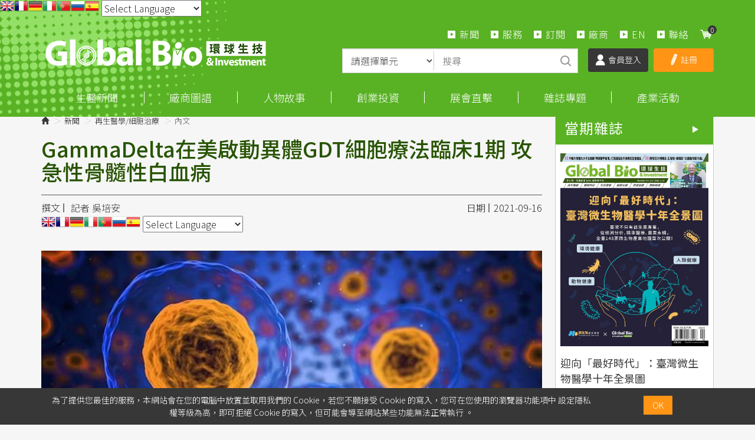

--- FILE ---
content_type: text/html; charset=utf-8
request_url: https://www.google.com/recaptcha/api2/aframe
body_size: 182
content:
<!DOCTYPE HTML><html><head><meta http-equiv="content-type" content="text/html; charset=UTF-8"></head><body><script nonce="2LyT0bEahURoP4cqGtuW2w">/** Anti-fraud and anti-abuse applications only. See google.com/recaptcha */ try{var clients={'sodar':'https://pagead2.googlesyndication.com/pagead/sodar?'};window.addEventListener("message",function(a){try{if(a.source===window.parent){var b=JSON.parse(a.data);var c=clients[b['id']];if(c){var d=document.createElement('img');d.src=c+b['params']+'&rc='+(localStorage.getItem("rc::a")?sessionStorage.getItem("rc::b"):"");window.document.body.appendChild(d);sessionStorage.setItem("rc::e",parseInt(sessionStorage.getItem("rc::e")||0)+1);localStorage.setItem("rc::h",'1769075232149');}}}catch(b){}});window.parent.postMessage("_grecaptcha_ready", "*");}catch(b){}</script></body></html>